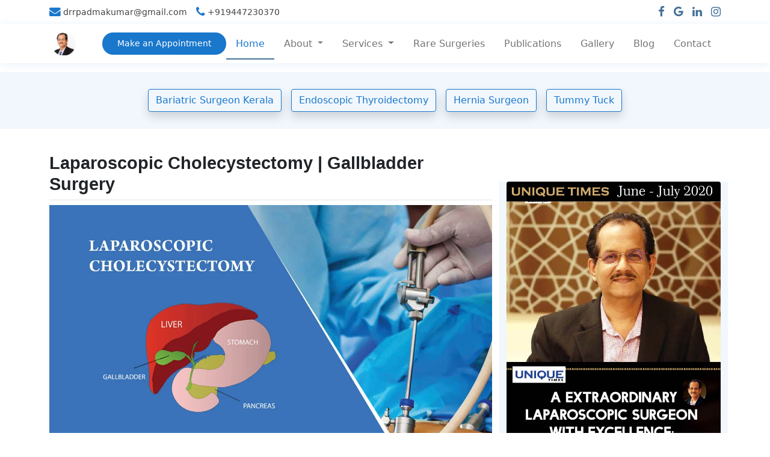

--- FILE ---
content_type: text/html
request_url: https://www.drrpadmakumar.com/blog/laparoscopic-cholecystectomy/
body_size: 15205
content:
<!doctype html>
<html lang="en-US" prefix="og: https://ogp.me/ns#">
<head>
<!-- Required meta tags -->
<meta charset="UTF-8">
<meta name="viewport" content="width=device-width, initial-scale=1">
<!-- Favicons -->
<link rel="icon" href="https://www.drrpadmakumar.com/blog/wp-content/themes/drrpadmakumar/images/ico/favicon.ico">
<link rel="apple-touch-icon"
href="https://www.drrpadmakumar.com/blog/wp-content/themes/drrpadmakumar/images/ico/apple-touch-icon.png">
<!-- Search Engine Optimization by Rank Math - https://rankmath.com/ -->
<title>Laparoscopic Cholecystectomy | Gallbladder Surgery Kochi</title>
<meta name="description" content="Laparoscopic Cholecystectomy is performed by Dr. R. Padmakumar at VPS Lakeshore Hospital. It is performed to remove the gallbladder from the body."/>
<meta name="robots" content="follow, index, max-snippet:-1, max-video-preview:-1, max-image-preview:large"/>
<link rel="canonical" href="https://www.drrpadmakumar.com/blog/laparoscopic-cholecystectomy/" />
<meta property="og:locale" content="en_US" />
<meta property="og:type" content="article" />
<meta property="og:title" content="Laparoscopic Cholecystectomy" />
<meta property="og:description" content="Laparoscopic Cholecystectomy is a procedure performed to remove the gallbladder from the body. The procedure is performed through small incisions" />
<meta property="og:url" content="https://www.drrpadmakumar.com/blog/laparoscopic-cholecystectomy/" />
<meta property="og:site_name" content="Dr. R. Padmakumar" />
<meta property="article:tag" content="Laparoscopic Surgery" />
<meta property="article:section" content="Services" />
<meta property="og:updated_time" content="2024-05-22T05:51:30+00:00" />
<meta property="og:image" content="https://www.drrpadmakumar.com/blog/wp-content/uploads/2019/03/lap-cholecystectomy-2.jpg" />
<meta property="og:image:secure_url" content="https://www.drrpadmakumar.com/blog/wp-content/uploads/2019/03/lap-cholecystectomy-2.jpg" />
<meta property="og:image:width" content="1200" />
<meta property="og:image:height" content="630" />
<meta property="og:image:alt" content="Lap Cholecystectomy" />
<meta property="og:image:type" content="image/jpeg" />
<meta property="article:published_time" content="2019-03-25T05:10:50+00:00" />
<meta property="article:modified_time" content="2024-05-22T05:51:30+00:00" />
<meta name="twitter:card" content="summary_large_image" />
<meta name="twitter:title" content="Laparoscopic Cholecystectomy" />
<meta name="twitter:description" content="Laparoscopic Cholecystectomy is a procedure performed to remove the gallbladder from the body. The procedure is performed through small incisions" />
<meta name="twitter:image" content="https://www.drrpadmakumar.com/blog/wp-content/uploads/2019/03/lap-cholecystectomy-twitter.jpg" />
<meta name="twitter:label1" content="Written by" />
<meta name="twitter:data1" content="titansclash" />
<meta name="twitter:label2" content="Time to read" />
<meta name="twitter:data2" content="3 minutes" />
<script type="application/ld+json" class="rank-math-schema">{"@context":"https://schema.org","@graph":[{"@type":"Organization","@id":"https://www.drrpadmakumar.com/blog/#organization","name":"Dr. R. Padmakumar"},{"@type":"WebSite","@id":"https://www.drrpadmakumar.com/blog/#website","url":"https://www.drrpadmakumar.com/blog","name":"Dr. R. Padmakumar","publisher":{"@id":"https://www.drrpadmakumar.com/blog/#organization"},"inLanguage":"en-US"},{"@type":"ImageObject","@id":"https://www.drrpadmakumar.com/blog/wp-content/uploads/2019/03/lap-cholecystectomy-2.jpg","url":"https://www.drrpadmakumar.com/blog/wp-content/uploads/2019/03/lap-cholecystectomy-2.jpg","width":"1200","height":"630","caption":"Lap Cholecystectomy","inLanguage":"en-US"},{"@type":"WebPage","@id":"https://www.drrpadmakumar.com/blog/laparoscopic-cholecystectomy/#webpage","url":"https://www.drrpadmakumar.com/blog/laparoscopic-cholecystectomy/","name":"Laparoscopic Cholecystectomy | Gallbladder Surgery Kochi","datePublished":"2019-03-25T05:10:50+00:00","dateModified":"2024-05-22T05:51:30+00:00","isPartOf":{"@id":"https://www.drrpadmakumar.com/blog/#website"},"primaryImageOfPage":{"@id":"https://www.drrpadmakumar.com/blog/wp-content/uploads/2019/03/lap-cholecystectomy-2.jpg"},"inLanguage":"en-US"},{"@type":"Person","@id":"https://www.drrpadmakumar.com/blog/laparoscopic-cholecystectomy/#author","name":"titansclash","image":{"@type":"ImageObject","@id":"https://secure.gravatar.com/avatar/17e4ab3d9f5f76cd682d0fb94afa3d42aedd7bae3aabe44fdd58e0ade76579f7?s=96&amp;d=mm&amp;r=g","url":"https://secure.gravatar.com/avatar/17e4ab3d9f5f76cd682d0fb94afa3d42aedd7bae3aabe44fdd58e0ade76579f7?s=96&amp;d=mm&amp;r=g","caption":"titansclash","inLanguage":"en-US"},"worksFor":{"@id":"https://www.drrpadmakumar.com/blog/#organization"}},{"@type":"BlogPosting","headline":"Laparoscopic Cholecystectomy | Gallbladder Surgery Kochi","keywords":"Laparoscopic Cholecystectomy","datePublished":"2019-03-25T05:10:50+00:00","dateModified":"2024-05-22T05:51:30+00:00","author":{"@id":"https://www.drrpadmakumar.com/blog/laparoscopic-cholecystectomy/#author","name":"titansclash"},"publisher":{"@id":"https://www.drrpadmakumar.com/blog/#organization"},"description":"Laparoscopic Cholecystectomy is performed by Dr. R. Padmakumar at VPS Lakeshore Hospital. It is performed to remove the gallbladder from the body.","name":"Laparoscopic Cholecystectomy | Gallbladder Surgery Kochi","@id":"https://www.drrpadmakumar.com/blog/laparoscopic-cholecystectomy/#richSnippet","isPartOf":{"@id":"https://www.drrpadmakumar.com/blog/laparoscopic-cholecystectomy/#webpage"},"image":{"@id":"https://www.drrpadmakumar.com/blog/wp-content/uploads/2019/03/lap-cholecystectomy-2.jpg"},"inLanguage":"en-US","mainEntityOfPage":{"@id":"https://www.drrpadmakumar.com/blog/laparoscopic-cholecystectomy/#webpage"}}]}</script>
<!-- /Rank Math WordPress SEO plugin -->
<link rel='dns-prefetch' href='//cdn.jsdelivr.net' />
<link rel='dns-prefetch' href='//stackpath.bootstrapcdn.com' />
<link rel="alternate" type="application/rss+xml" title="Dr. R. Padmakumar &raquo; Laparoscopic Cholecystectomy | Gallbladder Surgery Comments Feed" href="https://www.drrpadmakumar.com/blog/laparoscopic-cholecystectomy/feed/" />
<link rel="alternate" title="oEmbed (JSON)" type="application/json+oembed" href="https://www.drrpadmakumar.com/blog/wp-json/oembed/1.0/embed?url=https%3A%2F%2Fwww.drrpadmakumar.com%2Fblog%2Flaparoscopic-cholecystectomy%2F" />
<link rel="alternate" title="oEmbed (XML)" type="text/xml+oembed" href="https://www.drrpadmakumar.com/blog/wp-json/oembed/1.0/embed?url=https%3A%2F%2Fwww.drrpadmakumar.com%2Fblog%2Flaparoscopic-cholecystectomy%2F&#038;format=xml" />
<style>
.lazyload,
.lazyloading {
max-width: 100%;
}
</style>
<style id='wp-img-auto-sizes-contain-inline-css' type='text/css'>
img:is([sizes=auto i],[sizes^="auto," i]){contain-intrinsic-size:3000px 1500px}
/*# sourceURL=wp-img-auto-sizes-contain-inline-css */
</style>
<style id='wp-block-library-inline-css' type='text/css'>
:root{--wp-block-synced-color:#7a00df;--wp-block-synced-color--rgb:122,0,223;--wp-bound-block-color:var(--wp-block-synced-color);--wp-editor-canvas-background:#ddd;--wp-admin-theme-color:#007cba;--wp-admin-theme-color--rgb:0,124,186;--wp-admin-theme-color-darker-10:#006ba1;--wp-admin-theme-color-darker-10--rgb:0,107,160.5;--wp-admin-theme-color-darker-20:#005a87;--wp-admin-theme-color-darker-20--rgb:0,90,135;--wp-admin-border-width-focus:2px}@media (min-resolution:192dpi){:root{--wp-admin-border-width-focus:1.5px}}.wp-element-button{cursor:pointer}:root .has-very-light-gray-background-color{background-color:#eee}:root .has-very-dark-gray-background-color{background-color:#313131}:root .has-very-light-gray-color{color:#eee}:root .has-very-dark-gray-color{color:#313131}:root .has-vivid-green-cyan-to-vivid-cyan-blue-gradient-background{background:linear-gradient(135deg,#00d084,#0693e3)}:root .has-purple-crush-gradient-background{background:linear-gradient(135deg,#34e2e4,#4721fb 50%,#ab1dfe)}:root .has-hazy-dawn-gradient-background{background:linear-gradient(135deg,#faaca8,#dad0ec)}:root .has-subdued-olive-gradient-background{background:linear-gradient(135deg,#fafae1,#67a671)}:root .has-atomic-cream-gradient-background{background:linear-gradient(135deg,#fdd79a,#004a59)}:root .has-nightshade-gradient-background{background:linear-gradient(135deg,#330968,#31cdcf)}:root .has-midnight-gradient-background{background:linear-gradient(135deg,#020381,#2874fc)}:root{--wp--preset--font-size--normal:16px;--wp--preset--font-size--huge:42px}.has-regular-font-size{font-size:1em}.has-larger-font-size{font-size:2.625em}.has-normal-font-size{font-size:var(--wp--preset--font-size--normal)}.has-huge-font-size{font-size:var(--wp--preset--font-size--huge)}.has-text-align-center{text-align:center}.has-text-align-left{text-align:left}.has-text-align-right{text-align:right}.has-fit-text{white-space:nowrap!important}#end-resizable-editor-section{display:none}.aligncenter{clear:both}.items-justified-left{justify-content:flex-start}.items-justified-center{justify-content:center}.items-justified-right{justify-content:flex-end}.items-justified-space-between{justify-content:space-between}.screen-reader-text{border:0;clip-path:inset(50%);height:1px;margin:-1px;overflow:hidden;padding:0;position:absolute;width:1px;word-wrap:normal!important}.screen-reader-text:focus{background-color:#ddd;clip-path:none;color:#444;display:block;font-size:1em;height:auto;left:5px;line-height:normal;padding:15px 23px 14px;text-decoration:none;top:5px;width:auto;z-index:100000}html :where(.has-border-color){border-style:solid}html :where([style*=border-top-color]){border-top-style:solid}html :where([style*=border-right-color]){border-right-style:solid}html :where([style*=border-bottom-color]){border-bottom-style:solid}html :where([style*=border-left-color]){border-left-style:solid}html :where([style*=border-width]){border-style:solid}html :where([style*=border-top-width]){border-top-style:solid}html :where([style*=border-right-width]){border-right-style:solid}html :where([style*=border-bottom-width]){border-bottom-style:solid}html :where([style*=border-left-width]){border-left-style:solid}html :where(img[class*=wp-image-]){height:auto;max-width:100%}:where(figure){margin:0 0 1em}html :where(.is-position-sticky){--wp-admin--admin-bar--position-offset:var(--wp-admin--admin-bar--height,0px)}@media screen and (max-width:600px){html :where(.is-position-sticky){--wp-admin--admin-bar--position-offset:0px}}
/*# sourceURL=wp-block-library-inline-css */
</style><style id='wp-block-heading-inline-css' type='text/css'>
h1:where(.wp-block-heading).has-background,h2:where(.wp-block-heading).has-background,h3:where(.wp-block-heading).has-background,h4:where(.wp-block-heading).has-background,h5:where(.wp-block-heading).has-background,h6:where(.wp-block-heading).has-background{padding:1.25em 2.375em}h1.has-text-align-left[style*=writing-mode]:where([style*=vertical-lr]),h1.has-text-align-right[style*=writing-mode]:where([style*=vertical-rl]),h2.has-text-align-left[style*=writing-mode]:where([style*=vertical-lr]),h2.has-text-align-right[style*=writing-mode]:where([style*=vertical-rl]),h3.has-text-align-left[style*=writing-mode]:where([style*=vertical-lr]),h3.has-text-align-right[style*=writing-mode]:where([style*=vertical-rl]),h4.has-text-align-left[style*=writing-mode]:where([style*=vertical-lr]),h4.has-text-align-right[style*=writing-mode]:where([style*=vertical-rl]),h5.has-text-align-left[style*=writing-mode]:where([style*=vertical-lr]),h5.has-text-align-right[style*=writing-mode]:where([style*=vertical-rl]),h6.has-text-align-left[style*=writing-mode]:where([style*=vertical-lr]),h6.has-text-align-right[style*=writing-mode]:where([style*=vertical-rl]){rotate:180deg}
/*# sourceURL=https://www.drrpadmakumar.com/blog/wp-includes/blocks/heading/style.min.css */
</style>
<style id='wp-block-image-inline-css' type='text/css'>
.wp-block-image>a,.wp-block-image>figure>a{display:inline-block}.wp-block-image img{box-sizing:border-box;height:auto;max-width:100%;vertical-align:bottom}@media not (prefers-reduced-motion){.wp-block-image img.hide{visibility:hidden}.wp-block-image img.show{animation:show-content-image .4s}}.wp-block-image[style*=border-radius] img,.wp-block-image[style*=border-radius]>a{border-radius:inherit}.wp-block-image.has-custom-border img{box-sizing:border-box}.wp-block-image.aligncenter{text-align:center}.wp-block-image.alignfull>a,.wp-block-image.alignwide>a{width:100%}.wp-block-image.alignfull img,.wp-block-image.alignwide img{height:auto;width:100%}.wp-block-image .aligncenter,.wp-block-image .alignleft,.wp-block-image .alignright,.wp-block-image.aligncenter,.wp-block-image.alignleft,.wp-block-image.alignright{display:table}.wp-block-image .aligncenter>figcaption,.wp-block-image .alignleft>figcaption,.wp-block-image .alignright>figcaption,.wp-block-image.aligncenter>figcaption,.wp-block-image.alignleft>figcaption,.wp-block-image.alignright>figcaption{caption-side:bottom;display:table-caption}.wp-block-image .alignleft{float:left;margin:.5em 1em .5em 0}.wp-block-image .alignright{float:right;margin:.5em 0 .5em 1em}.wp-block-image .aligncenter{margin-left:auto;margin-right:auto}.wp-block-image :where(figcaption){margin-bottom:1em;margin-top:.5em}.wp-block-image.is-style-circle-mask img{border-radius:9999px}@supports ((-webkit-mask-image:none) or (mask-image:none)) or (-webkit-mask-image:none){.wp-block-image.is-style-circle-mask img{border-radius:0;-webkit-mask-image:url('data:image/svg+xml;utf8,<svg viewBox="0 0 100 100" xmlns="http://www.w3.org/2000/svg"><circle cx="50" cy="50" r="50"/></svg>');mask-image:url('data:image/svg+xml;utf8,<svg viewBox="0 0 100 100" xmlns="http://www.w3.org/2000/svg"><circle cx="50" cy="50" r="50"/></svg>');mask-mode:alpha;-webkit-mask-position:center;mask-position:center;-webkit-mask-repeat:no-repeat;mask-repeat:no-repeat;-webkit-mask-size:contain;mask-size:contain}}:root :where(.wp-block-image.is-style-rounded img,.wp-block-image .is-style-rounded img){border-radius:9999px}.wp-block-image figure{margin:0}.wp-lightbox-container{display:flex;flex-direction:column;position:relative}.wp-lightbox-container img{cursor:zoom-in}.wp-lightbox-container img:hover+button{opacity:1}.wp-lightbox-container button{align-items:center;backdrop-filter:blur(16px) saturate(180%);background-color:#5a5a5a40;border:none;border-radius:4px;cursor:zoom-in;display:flex;height:20px;justify-content:center;opacity:0;padding:0;position:absolute;right:16px;text-align:center;top:16px;width:20px;z-index:100}@media not (prefers-reduced-motion){.wp-lightbox-container button{transition:opacity .2s ease}}.wp-lightbox-container button:focus-visible{outline:3px auto #5a5a5a40;outline:3px auto -webkit-focus-ring-color;outline-offset:3px}.wp-lightbox-container button:hover{cursor:pointer;opacity:1}.wp-lightbox-container button:focus{opacity:1}.wp-lightbox-container button:focus,.wp-lightbox-container button:hover,.wp-lightbox-container button:not(:hover):not(:active):not(.has-background){background-color:#5a5a5a40;border:none}.wp-lightbox-overlay{box-sizing:border-box;cursor:zoom-out;height:100vh;left:0;overflow:hidden;position:fixed;top:0;visibility:hidden;width:100%;z-index:100000}.wp-lightbox-overlay .close-button{align-items:center;cursor:pointer;display:flex;justify-content:center;min-height:40px;min-width:40px;padding:0;position:absolute;right:calc(env(safe-area-inset-right) + 16px);top:calc(env(safe-area-inset-top) + 16px);z-index:5000000}.wp-lightbox-overlay .close-button:focus,.wp-lightbox-overlay .close-button:hover,.wp-lightbox-overlay .close-button:not(:hover):not(:active):not(.has-background){background:none;border:none}.wp-lightbox-overlay .lightbox-image-container{height:var(--wp--lightbox-container-height);left:50%;overflow:hidden;position:absolute;top:50%;transform:translate(-50%,-50%);transform-origin:top left;width:var(--wp--lightbox-container-width);z-index:9999999999}.wp-lightbox-overlay .wp-block-image{align-items:center;box-sizing:border-box;display:flex;height:100%;justify-content:center;margin:0;position:relative;transform-origin:0 0;width:100%;z-index:3000000}.wp-lightbox-overlay .wp-block-image img{height:var(--wp--lightbox-image-height);min-height:var(--wp--lightbox-image-height);min-width:var(--wp--lightbox-image-width);width:var(--wp--lightbox-image-width)}.wp-lightbox-overlay .wp-block-image figcaption{display:none}.wp-lightbox-overlay button{background:none;border:none}.wp-lightbox-overlay .scrim{background-color:#fff;height:100%;opacity:.9;position:absolute;width:100%;z-index:2000000}.wp-lightbox-overlay.active{visibility:visible}@media not (prefers-reduced-motion){.wp-lightbox-overlay.active{animation:turn-on-visibility .25s both}.wp-lightbox-overlay.active img{animation:turn-on-visibility .35s both}.wp-lightbox-overlay.show-closing-animation:not(.active){animation:turn-off-visibility .35s both}.wp-lightbox-overlay.show-closing-animation:not(.active) img{animation:turn-off-visibility .25s both}.wp-lightbox-overlay.zoom.active{animation:none;opacity:1;visibility:visible}.wp-lightbox-overlay.zoom.active .lightbox-image-container{animation:lightbox-zoom-in .4s}.wp-lightbox-overlay.zoom.active .lightbox-image-container img{animation:none}.wp-lightbox-overlay.zoom.active .scrim{animation:turn-on-visibility .4s forwards}.wp-lightbox-overlay.zoom.show-closing-animation:not(.active){animation:none}.wp-lightbox-overlay.zoom.show-closing-animation:not(.active) .lightbox-image-container{animation:lightbox-zoom-out .4s}.wp-lightbox-overlay.zoom.show-closing-animation:not(.active) .lightbox-image-container img{animation:none}.wp-lightbox-overlay.zoom.show-closing-animation:not(.active) .scrim{animation:turn-off-visibility .4s forwards}}@keyframes show-content-image{0%{visibility:hidden}99%{visibility:hidden}to{visibility:visible}}@keyframes turn-on-visibility{0%{opacity:0}to{opacity:1}}@keyframes turn-off-visibility{0%{opacity:1;visibility:visible}99%{opacity:0;visibility:visible}to{opacity:0;visibility:hidden}}@keyframes lightbox-zoom-in{0%{transform:translate(calc((-100vw + var(--wp--lightbox-scrollbar-width))/2 + var(--wp--lightbox-initial-left-position)),calc(-50vh + var(--wp--lightbox-initial-top-position))) scale(var(--wp--lightbox-scale))}to{transform:translate(-50%,-50%) scale(1)}}@keyframes lightbox-zoom-out{0%{transform:translate(-50%,-50%) scale(1);visibility:visible}99%{visibility:visible}to{transform:translate(calc((-100vw + var(--wp--lightbox-scrollbar-width))/2 + var(--wp--lightbox-initial-left-position)),calc(-50vh + var(--wp--lightbox-initial-top-position))) scale(var(--wp--lightbox-scale));visibility:hidden}}
/*# sourceURL=https://www.drrpadmakumar.com/blog/wp-includes/blocks/image/style.min.css */
</style>
<style id='wp-block-paragraph-inline-css' type='text/css'>
.is-small-text{font-size:.875em}.is-regular-text{font-size:1em}.is-large-text{font-size:2.25em}.is-larger-text{font-size:3em}.has-drop-cap:not(:focus):first-letter{float:left;font-size:8.4em;font-style:normal;font-weight:100;line-height:.68;margin:.05em .1em 0 0;text-transform:uppercase}body.rtl .has-drop-cap:not(:focus):first-letter{float:none;margin-left:.1em}p.has-drop-cap.has-background{overflow:hidden}:root :where(p.has-background){padding:1.25em 2.375em}:where(p.has-text-color:not(.has-link-color)) a{color:inherit}p.has-text-align-left[style*="writing-mode:vertical-lr"],p.has-text-align-right[style*="writing-mode:vertical-rl"]{rotate:180deg}
/*# sourceURL=https://www.drrpadmakumar.com/blog/wp-includes/blocks/paragraph/style.min.css */
</style>
<style id='global-styles-inline-css' type='text/css'>
:root{--wp--preset--aspect-ratio--square: 1;--wp--preset--aspect-ratio--4-3: 4/3;--wp--preset--aspect-ratio--3-4: 3/4;--wp--preset--aspect-ratio--3-2: 3/2;--wp--preset--aspect-ratio--2-3: 2/3;--wp--preset--aspect-ratio--16-9: 16/9;--wp--preset--aspect-ratio--9-16: 9/16;--wp--preset--color--black: #000000;--wp--preset--color--cyan-bluish-gray: #abb8c3;--wp--preset--color--white: #ffffff;--wp--preset--color--pale-pink: #f78da7;--wp--preset--color--vivid-red: #cf2e2e;--wp--preset--color--luminous-vivid-orange: #ff6900;--wp--preset--color--luminous-vivid-amber: #fcb900;--wp--preset--color--light-green-cyan: #7bdcb5;--wp--preset--color--vivid-green-cyan: #00d084;--wp--preset--color--pale-cyan-blue: #8ed1fc;--wp--preset--color--vivid-cyan-blue: #0693e3;--wp--preset--color--vivid-purple: #9b51e0;--wp--preset--gradient--vivid-cyan-blue-to-vivid-purple: linear-gradient(135deg,rgb(6,147,227) 0%,rgb(155,81,224) 100%);--wp--preset--gradient--light-green-cyan-to-vivid-green-cyan: linear-gradient(135deg,rgb(122,220,180) 0%,rgb(0,208,130) 100%);--wp--preset--gradient--luminous-vivid-amber-to-luminous-vivid-orange: linear-gradient(135deg,rgb(252,185,0) 0%,rgb(255,105,0) 100%);--wp--preset--gradient--luminous-vivid-orange-to-vivid-red: linear-gradient(135deg,rgb(255,105,0) 0%,rgb(207,46,46) 100%);--wp--preset--gradient--very-light-gray-to-cyan-bluish-gray: linear-gradient(135deg,rgb(238,238,238) 0%,rgb(169,184,195) 100%);--wp--preset--gradient--cool-to-warm-spectrum: linear-gradient(135deg,rgb(74,234,220) 0%,rgb(151,120,209) 20%,rgb(207,42,186) 40%,rgb(238,44,130) 60%,rgb(251,105,98) 80%,rgb(254,248,76) 100%);--wp--preset--gradient--blush-light-purple: linear-gradient(135deg,rgb(255,206,236) 0%,rgb(152,150,240) 100%);--wp--preset--gradient--blush-bordeaux: linear-gradient(135deg,rgb(254,205,165) 0%,rgb(254,45,45) 50%,rgb(107,0,62) 100%);--wp--preset--gradient--luminous-dusk: linear-gradient(135deg,rgb(255,203,112) 0%,rgb(199,81,192) 50%,rgb(65,88,208) 100%);--wp--preset--gradient--pale-ocean: linear-gradient(135deg,rgb(255,245,203) 0%,rgb(182,227,212) 50%,rgb(51,167,181) 100%);--wp--preset--gradient--electric-grass: linear-gradient(135deg,rgb(202,248,128) 0%,rgb(113,206,126) 100%);--wp--preset--gradient--midnight: linear-gradient(135deg,rgb(2,3,129) 0%,rgb(40,116,252) 100%);--wp--preset--font-size--small: 13px;--wp--preset--font-size--medium: 20px;--wp--preset--font-size--large: 36px;--wp--preset--font-size--x-large: 42px;--wp--preset--spacing--20: 0.44rem;--wp--preset--spacing--30: 0.67rem;--wp--preset--spacing--40: 1rem;--wp--preset--spacing--50: 1.5rem;--wp--preset--spacing--60: 2.25rem;--wp--preset--spacing--70: 3.38rem;--wp--preset--spacing--80: 5.06rem;--wp--preset--shadow--natural: 6px 6px 9px rgba(0, 0, 0, 0.2);--wp--preset--shadow--deep: 12px 12px 50px rgba(0, 0, 0, 0.4);--wp--preset--shadow--sharp: 6px 6px 0px rgba(0, 0, 0, 0.2);--wp--preset--shadow--outlined: 6px 6px 0px -3px rgb(255, 255, 255), 6px 6px rgb(0, 0, 0);--wp--preset--shadow--crisp: 6px 6px 0px rgb(0, 0, 0);}:where(.is-layout-flex){gap: 0.5em;}:where(.is-layout-grid){gap: 0.5em;}body .is-layout-flex{display: flex;}.is-layout-flex{flex-wrap: wrap;align-items: center;}.is-layout-flex > :is(*, div){margin: 0;}body .is-layout-grid{display: grid;}.is-layout-grid > :is(*, div){margin: 0;}:where(.wp-block-columns.is-layout-flex){gap: 2em;}:where(.wp-block-columns.is-layout-grid){gap: 2em;}:where(.wp-block-post-template.is-layout-flex){gap: 1.25em;}:where(.wp-block-post-template.is-layout-grid){gap: 1.25em;}.has-black-color{color: var(--wp--preset--color--black) !important;}.has-cyan-bluish-gray-color{color: var(--wp--preset--color--cyan-bluish-gray) !important;}.has-white-color{color: var(--wp--preset--color--white) !important;}.has-pale-pink-color{color: var(--wp--preset--color--pale-pink) !important;}.has-vivid-red-color{color: var(--wp--preset--color--vivid-red) !important;}.has-luminous-vivid-orange-color{color: var(--wp--preset--color--luminous-vivid-orange) !important;}.has-luminous-vivid-amber-color{color: var(--wp--preset--color--luminous-vivid-amber) !important;}.has-light-green-cyan-color{color: var(--wp--preset--color--light-green-cyan) !important;}.has-vivid-green-cyan-color{color: var(--wp--preset--color--vivid-green-cyan) !important;}.has-pale-cyan-blue-color{color: var(--wp--preset--color--pale-cyan-blue) !important;}.has-vivid-cyan-blue-color{color: var(--wp--preset--color--vivid-cyan-blue) !important;}.has-vivid-purple-color{color: var(--wp--preset--color--vivid-purple) !important;}.has-black-background-color{background-color: var(--wp--preset--color--black) !important;}.has-cyan-bluish-gray-background-color{background-color: var(--wp--preset--color--cyan-bluish-gray) !important;}.has-white-background-color{background-color: var(--wp--preset--color--white) !important;}.has-pale-pink-background-color{background-color: var(--wp--preset--color--pale-pink) !important;}.has-vivid-red-background-color{background-color: var(--wp--preset--color--vivid-red) !important;}.has-luminous-vivid-orange-background-color{background-color: var(--wp--preset--color--luminous-vivid-orange) !important;}.has-luminous-vivid-amber-background-color{background-color: var(--wp--preset--color--luminous-vivid-amber) !important;}.has-light-green-cyan-background-color{background-color: var(--wp--preset--color--light-green-cyan) !important;}.has-vivid-green-cyan-background-color{background-color: var(--wp--preset--color--vivid-green-cyan) !important;}.has-pale-cyan-blue-background-color{background-color: var(--wp--preset--color--pale-cyan-blue) !important;}.has-vivid-cyan-blue-background-color{background-color: var(--wp--preset--color--vivid-cyan-blue) !important;}.has-vivid-purple-background-color{background-color: var(--wp--preset--color--vivid-purple) !important;}.has-black-border-color{border-color: var(--wp--preset--color--black) !important;}.has-cyan-bluish-gray-border-color{border-color: var(--wp--preset--color--cyan-bluish-gray) !important;}.has-white-border-color{border-color: var(--wp--preset--color--white) !important;}.has-pale-pink-border-color{border-color: var(--wp--preset--color--pale-pink) !important;}.has-vivid-red-border-color{border-color: var(--wp--preset--color--vivid-red) !important;}.has-luminous-vivid-orange-border-color{border-color: var(--wp--preset--color--luminous-vivid-orange) !important;}.has-luminous-vivid-amber-border-color{border-color: var(--wp--preset--color--luminous-vivid-amber) !important;}.has-light-green-cyan-border-color{border-color: var(--wp--preset--color--light-green-cyan) !important;}.has-vivid-green-cyan-border-color{border-color: var(--wp--preset--color--vivid-green-cyan) !important;}.has-pale-cyan-blue-border-color{border-color: var(--wp--preset--color--pale-cyan-blue) !important;}.has-vivid-cyan-blue-border-color{border-color: var(--wp--preset--color--vivid-cyan-blue) !important;}.has-vivid-purple-border-color{border-color: var(--wp--preset--color--vivid-purple) !important;}.has-vivid-cyan-blue-to-vivid-purple-gradient-background{background: var(--wp--preset--gradient--vivid-cyan-blue-to-vivid-purple) !important;}.has-light-green-cyan-to-vivid-green-cyan-gradient-background{background: var(--wp--preset--gradient--light-green-cyan-to-vivid-green-cyan) !important;}.has-luminous-vivid-amber-to-luminous-vivid-orange-gradient-background{background: var(--wp--preset--gradient--luminous-vivid-amber-to-luminous-vivid-orange) !important;}.has-luminous-vivid-orange-to-vivid-red-gradient-background{background: var(--wp--preset--gradient--luminous-vivid-orange-to-vivid-red) !important;}.has-very-light-gray-to-cyan-bluish-gray-gradient-background{background: var(--wp--preset--gradient--very-light-gray-to-cyan-bluish-gray) !important;}.has-cool-to-warm-spectrum-gradient-background{background: var(--wp--preset--gradient--cool-to-warm-spectrum) !important;}.has-blush-light-purple-gradient-background{background: var(--wp--preset--gradient--blush-light-purple) !important;}.has-blush-bordeaux-gradient-background{background: var(--wp--preset--gradient--blush-bordeaux) !important;}.has-luminous-dusk-gradient-background{background: var(--wp--preset--gradient--luminous-dusk) !important;}.has-pale-ocean-gradient-background{background: var(--wp--preset--gradient--pale-ocean) !important;}.has-electric-grass-gradient-background{background: var(--wp--preset--gradient--electric-grass) !important;}.has-midnight-gradient-background{background: var(--wp--preset--gradient--midnight) !important;}.has-small-font-size{font-size: var(--wp--preset--font-size--small) !important;}.has-medium-font-size{font-size: var(--wp--preset--font-size--medium) !important;}.has-large-font-size{font-size: var(--wp--preset--font-size--large) !important;}.has-x-large-font-size{font-size: var(--wp--preset--font-size--x-large) !important;}
/*# sourceURL=global-styles-inline-css */
</style>
<style id='classic-theme-styles-inline-css' type='text/css'>
/*! This file is auto-generated */
.wp-block-button__link{color:#fff;background-color:#32373c;border-radius:9999px;box-shadow:none;text-decoration:none;padding:calc(.667em + 2px) calc(1.333em + 2px);font-size:1.125em}.wp-block-file__button{background:#32373c;color:#fff;text-decoration:none}
/*# sourceURL=/wp-includes/css/classic-themes.min.css */
</style>
<!-- <link rel='stylesheet' id='main-css' href='https://www.drrpadmakumar.com/blog/wp-content/themes/drrpadmakumar/style.css?ver=5.1.3' type='text/css' media='all' /> -->
<!-- <link rel='stylesheet' id='themestyles-css' href='https://www.drrpadmakumar.com/blog/wp-content/themes/drrpadmakumar/css/main.css?ver=b4e2f3867ace4f35908933f131219352' type='text/css' media='all' /> -->
<link rel="stylesheet" type="text/css" href="//www.drrpadmakumar.com/blog/wp-content/cache/wpfc-minified/qu5k4yln/4iksk.css" media="all"/>
<link rel='stylesheet' id='fontawesome-css' href='https://stackpath.bootstrapcdn.com/font-awesome/4.7.0/css/font-awesome.min.css?ver=b4e2f3867ace4f35908933f131219352' type='text/css' media='all' />
<!-- <link rel='stylesheet' id='tablepress-default-css' href='https://www.drrpadmakumar.com/blog/wp-content/plugins/tablepress/css/build/default.css?ver=3.2.6' type='text/css' media='all' /> -->
<link rel="stylesheet" type="text/css" href="//www.drrpadmakumar.com/blog/wp-content/cache/wpfc-minified/8wln9fbh/4iksk.css" media="all"/>
<script type="text/javascript" src="https://cdn.jsdelivr.net/npm/bootstrap@5.1.3/dist/js/bootstrap.bundle.min.js?ver=1" id="bootstrap-js"></script>
<link rel="https://api.w.org/" href="https://www.drrpadmakumar.com/blog/wp-json/" /><link rel="alternate" title="JSON" type="application/json" href="https://www.drrpadmakumar.com/blog/wp-json/wp/v2/posts/126" /><link rel="EditURI" type="application/rsd+xml" title="RSD" href="https://www.drrpadmakumar.com/blog/xmlrpc.php?rsd" />
<link rel='shortlink' href='https://www.drrpadmakumar.com/blog/?p=126' />
<script>
document.documentElement.className = document.documentElement.className.replace('no-js', 'js');
</script>
<style>
.no-js img.lazyload {
display: none;
}
figure.wp-block-image img.lazyloading {
min-width: 150px;
}
.lazyload,
.lazyloading {
--smush-placeholder-width: 100px;
--smush-placeholder-aspect-ratio: 1/1;
width: var(--smush-image-width, var(--smush-placeholder-width)) !important;
aspect-ratio: var(--smush-image-aspect-ratio, var(--smush-placeholder-aspect-ratio)) !important;
}
.lazyload, .lazyloading {
opacity: 0;
}
.lazyloaded {
opacity: 1;
transition: opacity 400ms;
transition-delay: 0ms;
}
</style>
</head>
<!--/head-->
<!-- Google tag (gtag.js) -->
<script async src="https://www.googletagmanager.com/gtag/js?id=G-C2V23CH073"></script>
<script>
window.dataLayer = window.dataLayer || [];
function gtag() {
dataLayer.push(arguments);
}
gtag('js', new Date());
gtag('config', 'G-C2V23CH073');
</script>
<body>
<div id="headbar" class="d-block d-md-none bg-primary text-white d-flex flex-row fixed-top">
<div class="container">
<div class="align-items-center d-flex justify-content-around p-2">
<div>
<img data-src="https://www.drrpadmakumar.com/blog/wp-content/themes/drrpadmakumar/images/obesity-surgeon.png"
class="img-fluid float-left lazyload" src="[data-uri]" style="--smush-placeholder-width: 62px; --smush-placeholder-aspect-ratio: 62/52;">
</div>
Dr. R. Padmakumar<br>Laparoscopic &amp; Obesity Surgeon
</div>
</div>
</div>
<!-- ======= Top Bar ======= -->
<div id="topbar" class="d-flex align-items-center fixed-top">
<div class="container d-flex justify-content-between">
<div class="contact-info d-flex align-items-center">
<i class="fa fa-envelope fa-lg d-none d-sm-block"></i> <a href="mailto:drrpadmakumar@gmail.com"
class="d-none d-sm-block">drrpadmakumar@gmail.com</a>
<i class="fa fa-phone fa-lg"></i> <a href="tel:+919447230370">+919447230370</a>
</div>
<div class="d-lg-flex social-links align-items-center">
<a href="https://www.facebook.com/doctorrpadmakumar" target="new"><i
class="fa fa-facebook fa-lg"></i></a>
<a href="https://g.page/r/Ce2jYqW9N_nREAE" target="new"><i class="fa fa-google fa-lg"></i></a>
<a href="https://www.linkedin.com/in/drrpadmakumar/" target="new"><i
class="fa fa-linkedin fa-lg"></i></a>
<a href="https://www.instagram.com/drrpadmakumar" target="new"><i
class="fa fa-instagram fa-lg"></i></a>
</div>
</div>
</div>
<nav id="header" class="navbar navbar-expand-lg navbar-light fixed-top">
<div class="container">
<a class="navbar-brand" href="#"><img
data-src="https://www.drrpadmakumar.com/blog/wp-content/themes/drrpadmakumar/images/obesity-surgeon.png"
class="img-fluid d-none d-sm-block lazyload" src="[data-uri]" style="--smush-placeholder-width: 62px; --smush-placeholder-aspect-ratio: 62/52;"></a>
<!-- <a class="navbar-brand d-block d-sm-none" href="#"><strong>Dr. R. Padmakumar</strong></a> -->
<a href="https://www.drrpadmakumar.com/contactus.php"
class="appointment-btn text-decoration-none "><span class="d-none d-sm-block">Make an
Appointment</span><span class="d-sm-none d-inline">Send Message</span></a>
<a href="https://api.whatsapp.com/send?phone=+919645222401"
class="whatsapp-btn text-decoration-none d-sm-none d-inline">Whatsapp</a>
<button class="navbar-toggler" type="button" data-bs-toggle="collapse"
data-bs-target="#navbarSupportedContent" aria-controls="navbarSupportedContent"
aria-expanded="false" aria-label="Toggle navigation">
<span class="navbar-toggler-icon"></span>
</button>
<div class="collapse navbar-collapse" id="navbarSupportedContent">
<ul class="navbar-nav ms-auto mb-2 mb-lg-0">
<li class="nav-item">
<a class="nav-link scrollto active" aria-current="page"
href="https://www.drrpadmakumar.com/">Home</a>
</li>
<li class="nav-item dropdown">
<a class="nav-link dropdown-toggle" href="#" id="navbarDropdown" role="button"
data-bs-toggle="dropdown" aria-expanded="false">
About
</a>
<ul class="dropdown-menu" aria-labelledby="navbarDropdown">
<li><a class="dropdown-item"
href="https://www.drrpadmakumar.com/blog/about-dr-r-padmakumar/">About
Dr. R.
Padmakumar</a></li>
<li><a class="dropdown-item"
href="https://www.drrpadmakumar.com/best-hernia-surgeon-in-india.php">Hernia
Surgeon</a></li>
<li><a class="dropdown-item" href="/blog/best-bariatric-surgeon-india/">Bariatric
Surgeon India</a></li>
<li><a class="dropdown-item" href="/blog/best-thyroid-surgeon-india/">Thyroid
Surgeon</a></li>
<li><a class="dropdown-item"
href="https://www.drrpadmakumar.com/best-laparoscopic-surgeon-kerala.php">Laparoscopic
Surgeon</a></li>
</ul>
</li>
<li class="nav-item dropdown">
<a class="nav-link dropdown-toggle" href="#" id="navbarDropdown" role="button"
data-bs-toggle="dropdown" aria-expanded="false">
Services
</a>
<ul class="dropdown-menu" aria-labelledby="navbarDropdown">
<li><a class="dropdown-item" href="/blog/laparoscopic-surgeries/">Laparoscopic
Surgeries</a></li>
<li><a class="dropdown-item" href="/blog/general-surgeries/">General Surgeries</a>
</li>
<li><a class="dropdown-item" href="/blog/cancer-surgery/">Cancer Surgeries</a>
</li>
<li><a class="dropdown-item" href="/blog/services/">All
Services</a></li>
</ul>
</li>
<li class="nav-item">
<a class="nav-link scrollto" href="/blog/tag/rare-surgeries/">Rare Surgeries</a>
</li>
<li class="nav-item">
<a class="nav-link" href="/blog/publications-by-dr-r-padmakumar/">Publications</a>
</li>
<li class="nav-item">
<a class="nav-link" href="/blog/instagram-posts/">Gallery</a>
</li>
<li class="nav-item">
<a class="nav-link" href="/blog/">Blog</a>
</li>
<li class="nav-item">
<a class="nav-link" href="https://www.drrpadmakumar.com/contactus.php">Contact</a>
</li>
</ul>
</div>
</div>
</nav>
<main id="main">
<!-- ======= Breadcrumbs Section ======= -->
<section class="breadcrumbs">
<div class="container">
<div class="d-flex justify-content-center align-items-center text-center">
<a href="/blog/bariatric-surgeon-kerala/" class="btn btn-outline-primary m-2 shadow">Bariatric
Surgeon Kerala</a>
<a href="/blog/endoscopic-thyroidectomy/" class="btn btn-outline-primary m-2 shadow">Endoscopic
Thyroidectomy</a>
<a href="https://www.drrpadmakumar.com/best-hernia-surgeon-in-india.php"
class="btn btn-outline-primary m-2 shadow">Hernia
Surgeon</a>
<a href="/blog/tummy-tuck-abdominoplasty-kochi/"
class="btn btn-outline-primary m-2 shadow">Tummy Tuck</a>
</div>
</div>
</section><!-- End Breadcrumbs Section -->
<section id="blog-single">
<div class="container">
<div class="row">
<div class="col-md-8 display-9">
<h1 class="single-page-main-heading pb-2 mb-2 border-bottom">Laparoscopic Cholecystectomy | Gallbladder Surgery</h1>
<img width="1200" height="630" src="https://www.drrpadmakumar.com/blog/wp-content/uploads/2019/03/lap-cholecystectomy-2.jpg" class="img-fluid wp-post-image" alt="Lap Cholecystectomy" decoding="async" fetchpriority="high" srcset="https://www.drrpadmakumar.com/blog/wp-content/uploads/2019/03/lap-cholecystectomy-2.jpg 1200w, https://www.drrpadmakumar.com/blog/wp-content/uploads/2019/03/lap-cholecystectomy-2-300x158.jpg 300w, https://www.drrpadmakumar.com/blog/wp-content/uploads/2019/03/lap-cholecystectomy-2-768x403.jpg 768w, https://www.drrpadmakumar.com/blog/wp-content/uploads/2019/03/lap-cholecystectomy-2-1024x538.jpg 1024w" sizes="(max-width: 1200px) 100vw, 1200px" />
<div class="text-justify mt-4">
<p>Laparoscopic Cholecystectomy or minimally invasive gallbladder removal is a procedure performed to remove the gallbladder from the body.  This is a keyhole surgery and therefore allows the surgeon to perform the surgery through small incisions in the abdomen.  Narrow instruments called a laparoscope, with a camera at the tip of the scope, is inserted through the incisions.  The doctor visualizes the internal structures through the scope on a video monitor and thus performs the surgery.</p>
<span id="more-126"></span>
<h2 class="wp-block-heading page-header">Gallbladder</h2>
<p>The gallbladder is a small pear shaped organ that aids in the digestion process. The organ stores a fluid made by the liver called bile.  Bile is a dark yellow fluid that helps digests fats in the gut.  Gallbladder lies just beneath the liver and transports bile to the small intestine through narrow channels known as bile ducts.</p>
<figure class="wp-block-image size-full"><img decoding="async" width="500" height="374" data-src="https://www.drrpadmakumar.com/blog/wp-content/uploads/2019/03/gallbladder.jpg" alt="Gallbladder is a small pear shaped organ that aids in the digestion process." class="wp-image-145 lazyload" data-srcset="https://www.drrpadmakumar.com/blog/wp-content/uploads/2019/03/gallbladder.jpg 500w, https://www.drrpadmakumar.com/blog/wp-content/uploads/2019/03/gallbladder-300x224.jpg 300w" data-sizes="(max-width: 500px) 100vw, 500px" src="[data-uri]" style="--smush-placeholder-width: 500px; --smush-placeholder-aspect-ratio: 500/374;" /><figcaption class="wp-element-caption">Gallbladder</figcaption></figure>
<p></p>
<h2 class="wp-block-heading page-header">Cholelithiasis / Gallbladder Stones</h2>
<p>Gallstones or gallbladder stones is the most common cause of gallbladder disease. Gallstones are crystals that form inside the gallbladder. The gallbladder stone crystals are formed when too much cholesterol or too much bilirubin gets accumulated in the organ or in the duct. As a result, it prevents the flow of digestive enzymes.</p>
<p>Cholelithiasis is the term used to describe the condition of having gallstones.  “Chole” means bile and “lithiasis” means forming of stones.</p>
<p>Gallstones that move out of the gallbladder can pass into the stomach.  But sometimes the stone can become lodged in the bile duct due to the size of the stone. Thus, gallbladder stones that have become lodged in the bile duct are bile duct stones.</p>
<p>Presence of gallstones in the bladder or duct results in swelling, pain, indigestion and vomiting as they block the flow of enzymes through bile duct to the small intestine. If gallbladder stones or bile stones are left untreated, it can cause severe medical condition and leads to jaundice. Therefore, it is important to treat Cholelithiasis.</p>
<h2 class="wp-block-heading page-header">Cholecystitis</h2>
<p>Cholecystitis is the term used to describe inflammation of the gallbladder.  In most cases, gallstones is the main cause for cholecystitis.  It is important to treat cholecystitis as it can lead to severe and life-threatening complications such as rupture of the gallbladder.  Cholecystectomy or gallbladder removal is performed in such cases.</p>
<h2 class="wp-block-heading page-header">Diagnosing Cholelithiasis / Gallstones</h2>
<p>Ultrasound scanning is used to diagnose gallstones.  Nuclear Medicine Scans are performed for complex cases. </p>
<figure class="wp-block-image size-large"><img decoding="async" width="1024" height="576" data-src="https://www.drrpadmakumar.com/blog/wp-content/uploads/2020/09/gallbladder-stones-1024x576.jpeg" alt="Gallbladder stones - Gallstones is the most common cause of gallbladder disease.  They are crystals that form inside the gallbladder." class="wp-image-1943 lazyload" data-srcset="https://www.drrpadmakumar.com/blog/wp-content/uploads/2020/09/gallbladder-stones-1024x576.jpeg 1024w, https://www.drrpadmakumar.com/blog/wp-content/uploads/2020/09/gallbladder-stones-300x169.jpeg 300w, https://www.drrpadmakumar.com/blog/wp-content/uploads/2020/09/gallbladder-stones-768x432.jpeg 768w, https://www.drrpadmakumar.com/blog/wp-content/uploads/2020/09/gallbladder-stones.jpeg 1032w" data-sizes="(max-width: 1024px) 100vw, 1024px" src="[data-uri]" style="--smush-placeholder-width: 1024px; --smush-placeholder-aspect-ratio: 1024/576;" /></figure>
<p>Picture showing Gallbladder stones</p>
<h2 class="wp-block-heading page-header">Treatment for gallbladder disorders</h2>
<p>Laparoscopic cholecystectomy is the most commonly used treatment method for removal of gallbladder along with gallstones.  <em><a href="https://www.drrpadmakumar.com/blog/laparoscopic-surgeries/">Laparoscopic Surgeries</a></em>&nbsp;are also known as Minimally Invasive&nbsp;Surgeries&nbsp;(MIS) as it uses keyhole incisions.  The surgeon initiates the procedure by administering general anesthesia and the patient is put to sleep. Once anesthesia is achieved, the surgeon makes an incision in the navel area of the abdomen. The surgeon inserts a cannula through which a laparoscope is inserted.</p>
<div class="wp-block-image">
<figure class="aligncenter"><img decoding="async" width="700" height="700" data-src="https://www.drrpadmakumar.com/blog/wp-content/uploads/2019/03/laparoscopic-cholecystectomy-port-placement.jpg" alt="Laparoscopic Cholecystectomy Port Placement - Laparoscopic Cholecystectomy is the most commonly used treatment method for removal of gallbladder along with gallstones." class="wp-image-148 lazyload" data-srcset="https://www.drrpadmakumar.com/blog/wp-content/uploads/2019/03/laparoscopic-cholecystectomy-port-placement.jpg 700w, https://www.drrpadmakumar.com/blog/wp-content/uploads/2019/03/laparoscopic-cholecystectomy-port-placement-150x150.jpg 150w, https://www.drrpadmakumar.com/blog/wp-content/uploads/2019/03/laparoscopic-cholecystectomy-port-placement-300x300.jpg 300w" data-sizes="(max-width: 700px) 100vw, 700px" src="[data-uri]" style="--smush-placeholder-width: 700px; --smush-placeholder-aspect-ratio: 700/700;" /><figcaption class="wp-element-caption">Laparoscopic Cholecystectomy &#8211; Port Placement</figcaption></figure>
</div>
<p>A laparoscope is an instrument that has a telescope attached to a video camera. This helps to capture enlarged images of the organs enabling the surgeon to view in detail the condition of the organ and the surrounding internal cavity. </p>
<p>After inspection of the organ, few more incisions are made to insert specially designed instruments and other surgical tools to remove the bladder.  During the operation cholangiogram may be performed to identify stones that could be lodged in the bile ducts.  If gallstones are detected in the ducts, they are also removed. </p>
<p>The incisions are then closed by surgical clips or stitches. The surgery generally last for one or two hours.</p>
<p>Most patients can leave the hospital on the same day itself. However, proper care should be taken with proper medications and self care. If any symptoms like fever, pain in the abdomen area, frequent vomiting, or pus discharge from the incisions are noticed, immediately consult the doctor. Patients can engage in day to day activities within a week. </p>
<h2 class="wp-block-heading page-header">Laparoscopic Cholecystectomy vs. Open Cholecystectomy</h2>
<p>Laparoscopic cholecystectomy is a minimal invasive procedure with faster recovery and less pain. As a result, most patients can be discharged same day itself. After laparoscopic cholecystectomy, patients experience lesser <a href="https://bjssjournals.onlinelibrary.wiley.com/doi/10.1002/bjs.11477" target="_blank" rel="noreferrer noopener">postoperative pain</a> when compared to open surgery and have a fast recovery. Therefore, laparoscopy is preferred to open surgery.</p>
<h2 class="page-header">About Dr. R. Padmakumar</h2>
<p class="mt-4 bg-light p-3 rounded shadow-sm lead">
Dr. R. Padmakumar is one of the <a
href="https://www.drrpadmakumar.com/best-hernia-surgeon-in-india.php">Best Hernia
Surgeon in India</a>. He has been changing lives through Keyhole Surgery. He has got more
than 30 years of
hands-on experience in laparoscopic Surgery in major hospitals across India and has completed
more than
7000 cases of <a href="/blog/laparoscopic-hernia-surgery/">Laparoscopic Hernia Surgeries</a>.
Dr. Padmakumar has
trained more than 300 surgeons from all over the world the art of laparoscopic surgery
especially Laparoscopic
Hernia
Surgery. Dr. Padmakumar is also hailed as one of the <a
href="/blog/best-bariatric-surgeon-india/"> Best Bariatric
Surgeon in India </a> &amp; UAE. He is renowned for new and improved treatment techniques
and the first in the
World
to perform
Scarless Bariatric Surgery with <a href="/blog/tummy-tuck-abdominoplasty-kochi/">Tummy Tuck</a>
/ Abdominoplasty. He
is also one of the very few <a
href="https://www.drrpadmakumar.com/blog/best-thyroid-surgeon-india/"> thyroid
surgeons in India</a> doing Endoscopic Thyroidectomy (scarless thyroid surgery).
</p>
<div class="row row-cols-1 row-cols-md-2 g-4">
<div class="col">
<div class="card h-100 shadow-sm cardhover">
<img data-src="https://www.drrpadmakumar.com/blog/wp-content/uploads/2022/08/banner-hernia.jpg"
class="card-img-top img-fluid lazyload" alt="Hernia Surgeon India" src="[data-uri]" style="--smush-placeholder-width: 600px; --smush-placeholder-aspect-ratio: 600/315;">
<div class="card-body">
<h5 class="card-title">Laparoscopic Hernia Surgeon</h5>
<a href="https://www.drrpadmakumar.com/best-hernia-surgeon-in-india.php"
class="btn btn-sm btn-primary">Read More</a>
</div>
</div>
</div>
<div class="col">
<div class="card h-100 shadow-sm cardhover">
<img data-src="https://www.drrpadmakumar.com/images/banners/drrpadmakumar-banner-1.jpg"
class="card-img-top img-fluid lazyload" alt="The Wizard Laparoscopic Surgeon" src="[data-uri]">
<div class="card-body">
<h5 class="card-title">The Wizard Laparoscopic Surgeon – Indian Express</h5>
<a href="https://www.drrpadmakumar.com/best-laparoscopic-surgeon-kerala.php"
class="btn btn-sm btn-primary">Read More</a>
</div>
</div>
</div>
</div>
</div>
<div class="bg-light py-4 mt-3">
<i class="fa fa-folder-open text-success" aria-hidden="true"></i> <a href="https://www.drrpadmakumar.com/blog/category/services/" rel="category tag">Services</a> | <i
class="fa fa-tags text-primary text-success" aria-hidden="true"></i> / <a href="https://www.drrpadmakumar.com/blog/tag/laparoscopic-surgery/" rel="tag">Laparoscopic Surgery</a>                </div>
</div>
<!--/.blog-item-->
<!--/.col-md-8-->
<div class="col-md-4 bg-lightblue mt-5">
<img data-src="https://www.drrpadmakumar.com/blog/wp-content/themes/drrpadmakumar/images/banners/dr-r-padmakumar.jpg"
alt="Dr. R. Padmakumar - Kochi" class="img-fluid d-block mx-auto rounded lazyload" src="[data-uri]" style="--smush-placeholder-width: 697px; --smush-placeholder-aspect-ratio: 697/944;">
<div class="d-grid mt-2">
<a href="/best-laparoscopic-surgeon-kerala.php" class="btn btn-sm btn-outline-secondary">READ MORE</a>
<!-- <button class="btn btn-primary" type="button">Button</button> -->
</div>
<img data-src="https://www.drrpadmakumar.com/blog/wp-content/uploads/2022/07/keyhole-clinic-kochi-1-1.jpg"
alt="Keyhole Clinic, Edappally, Kochi" class="img-fluid d-block mx-auto rounded mt-2 lazyload" src="[data-uri]" style="--smush-placeholder-width: 500px; --smush-placeholder-aspect-ratio: 500/382;">
<div class="d-grid mt-2">
<a href="/blog/keyhole-clinic-multispeciality-clinic-edappally-kochi/" class="btn btn-sm btn-info">READ MORE</a>
<!-- <button class="btn btn-primary" type="button">Button</button> -->
</div>
<div class="accordion mt-3 shadow" id="accordionExample">
<div class="accordion-item">
<h2 class="accordion-header" id="headingOne">
<button class="accordion-button" type="button" data-bs-toggle="collapse" data-bs-target="#collapseOne"
aria-expanded="true" aria-controls="collapseOne">
OBESITY &amp; BARIATRIC SURGERY
</button>
</h2>
<div id="collapseOne" class="accordion-collapse collapse show" aria-labelledby="headingOne"
data-bs-parent="#accordionExample">
<div class="accordion-body">
<ul class="list-group">
<a href="/blog/bariatric-surgery/">
<li
class="list-group-item d-flex justify-content-between align-items-start list-group-item-dark">
<div class="ms-2 me-auto">
<div class="fw-bold">Bariatric Surgery</div>
Weight Loss Surgery <i class="fa fa-angle-double-right text-info"
aria-hidden="true"></i>
</div>
<span class="badge bg-success rounded-pill"><i class="fa fa-check"
aria-hidden="true"></i></span>
</li>
</a>
<a href="/blog/type-2-diabetes-surgery/">
<li class="list-group-item d-flex justify-content-between align-items-start">
<div class="ms-2 me-auto">
<div class="fw-bold">Type 2 Diabetes Surgery</div>
Bariatric Surgery &amp; Diabetes Resolution <i
class="fa fa-angle-double-right text-info" aria-hidden="true"></i>
</div>
<span class="badge bg-success rounded-pill"><i class="fa fa-check"
aria-hidden="true"></i></span>
</li>
</a>
<a href="/blog/laparoscopic-sleeve-gastrectomy/">
<li class="list-group-item d-flex justify-content-between align-items-start">
<div class="ms-2 me-auto">
<div>Laparoscopic Sleeve Gastrectomy <i class="fa fa-angle-double-right text-info"
aria-hidden="true"></i></div>
</div>
<span class="badge bg-success rounded-pill"><i class="fa fa-check"
aria-hidden="true"></i></span>
</li>
</a>
<a href="/blog/laparoscopic-gastroplasty/">
<li class="list-group-item d-flex justify-content-between align-items-start">
<div class="ms-2 me-auto">
<div>Laparoscopic Gastroplasty <i class="fa fa-angle-double-right text-info"
aria-hidden="true"></i></div>
</div>
<span class="badge bg-success rounded-pill"><i class="fa fa-check"
aria-hidden="true"></i></span>
</li>
</a>
<a href="/blog/bypass-procedures-for-weight-loss/">
<li class="list-group-item d-flex justify-content-between align-items-start">
<div class="ms-2 me-auto">
<div>Roux en Y Gastric Bypass <i class="fa fa-angle-double-right text-info"
aria-hidden="true"></i></div>
</div>
<span class="badge bg-success rounded-pill"><i class="fa fa-check"
aria-hidden="true"></i></span>
</li>
</a>
<a href="/blog/intragastric-balloon-weight-loss/">
<li class="list-group-item d-flex justify-content-between align-items-start">
<div class="ms-2 me-auto">
<div>Intragastric Balloon Placement <i class="fa fa-angle-double-right text-info"
aria-hidden="true"></i></div>
</div>
<span class="badge bg-success rounded-pill"><i class="fa fa-check"
aria-hidden="true"></i></span>
</li>
</a>
<a href="/blog/tummy-tuck-abdominoplasty-kochi/">
<li class="list-group-item d-flex justify-content-between align-items-start">
<div class="ms-2 me-auto">
<div>Tummy Tuck / Abdominoplasty <i class="fa fa-angle-double-right text-info"
aria-hidden="true"></i></div>
</div>
<span class="badge bg-success rounded-pill"><i class="fa fa-check"
aria-hidden="true"></i></span>
</li>
</a>
</ul>
<ul class="list-group list-group-horizontal mt-2">
<a href="/blog/best-bariatric-surgeon-india/">
<li class="list-group-item list-group-item-primary">Bariatric Surgery in India </li>
</a>
</ul>
<ul class="list-group list-group-horizontal mt-2">
<a href="/body-mass-index.php">
<li class="list-group-item list-group-item-primary">Calculate BMI </li>
</a>
<a href="/blog/bariatric-surgery-image-gallery-1/">
<li class="list-group-item list-group-item-success">Pre &amp; Post Images </li>
</a>
</ul>
<ul class="list-group list-group-horizontal mt-2">
<a href="/blog/bariatric-surgery-video-reviews/">
<li class="list-group-item list-group-item-info">Video Testimonials </li>
</a>
<!-- <a href="/blog/testimonials-bariatric-surgery/">
<li class="list-group-item list-group-item-warning">Google Reviews </li>
</a> -->
</ul>
</div>
</div>
</div>
<div class="accordion-item">
<h2 class="accordion-header" id="headingTwo">
<button class="accordion-button" type="button" data-bs-toggle="collapse" data-bs-target="#collapseTwo"
aria-expanded="false" aria-controls="collapseTwo">
THYROID DISORDERS &amp; TREATMENT
</button>
</h2>
<div id="collapseTwo" class="accordion-collapse collapse" aria-labelledby="headingTwo"
data-bs-parent="#accordionExample">
<div class="accordion-body">
<ul class="list-group">
<a href="/blog/endoscopic-thyroidectomy/">
<li class="list-group-item d-flex justify-content-between align-items-start">
<div class="ms-2 me-auto">
<div class="fw-bold">Endoscopic Thyroidectomy</div>
Scarless Thyroid Surgery <i class="fa fa-angle-double-right text-info"
aria-hidden="true"></i>
</div>
<span class="badge bg-success rounded-pill"><i class="fa fa-check"
aria-hidden="true"></i></span>
</li>
</a>
<a href="/blog/best-thyroid-surgeon-india/">
<li class="list-group-item d-flex justify-content-between align-items-start">
<div class="ms-2 me-auto">
<div class="fw-bold">About Thyroid Surgeon</div>
Dr. R. Padmakumar <i class="fa fa-angle-double-right text-info" aria-hidden="true"></i>
</div>
<span class="badge bg-success rounded-pill"><i class="fa fa-check"
aria-hidden="true"></i></span>
</li>
</a>
<a href="/blog/endoscopic-thyroidectomy-videos/">
<li class="list-group-item d-flex justify-content-between align-items-start">
<div class="ms-2 me-auto">
Video Reviews <i class="fa fa-angle-double-right text-info" aria-hidden="true"></i>
</div>
<span class="badge bg-success rounded-pill"><i class="fa fa-check"
aria-hidden="true"></i></span>
</li>
</a>
<!-- <a href="/blog/testimonials-endoscopic-thyroidectomy/">
<li class="list-group-item d-flex justify-content-between align-items-start">
<div class="ms-2 me-auto">
Google Reviews <i class="fa fa-angle-double-right text-info" aria-hidden="true"></i>
</div>
<span class="badge bg-success rounded-pill"><i class="fa fa-check"
aria-hidden="true"></i></span>
</li>
</a> -->
</ul>
</div>
</div>
</div>
<div class="accordion-item">
<h2 class="accordion-header" id="headingThree">
<button class="accordion-button" type="button" data-bs-toggle="collapse" data-bs-target="#collapseThree"
aria-expanded="false" aria-controls="collapseThree">
HERNIA TREATMENT
</button>
</h2>
<div id="collapseThree" class="accordion-collapse collapse" aria-labelledby="headingThree"
data-bs-parent="#accordionExample">
<div class="accordion-body">
<ul class="list-group">
<a href="https://www.drrpadmakumar.com/best-hernia-surgeon-in-india.php">
<li class="list-group-item d-flex justify-content-between align-items-start">
<div class="ms-2 me-auto">
<div class="fw-bold">About Hernia Surgeon</div>
Dr. R. Padmakumar <i class="fa fa-angle-double-right text-info" aria-hidden="true"></i>
</div>
<span class="badge bg-success rounded-pill"><i class="fa fa-check"
aria-hidden="true"></i></span>
</li>
</a>
<a href="/blog/hernia-surgery/">
<li class="list-group-item d-flex justify-content-between align-items-start">
<div class="ms-2 me-auto">
Laparoscopic Hernia Surgery <i class="fa fa-angle-double-right text-info"
aria-hidden="true"></i>
</div>
<span class="badge bg-success rounded-pill"><i class="fa fa-check"
aria-hidden="true"></i></span>
</li>
</a>
<!-- <a href="/blog/testimonials-laparoscopic-hernia-surgery/">
<li class="list-group-item d-flex justify-content-between align-items-start">
<div class="ms-2 me-auto">
Google Reviews <i class="fa fa-angle-double-right text-info" aria-hidden="true"></i>
</div>
<span class="badge bg-success rounded-pill"><i class="fa fa-check"
aria-hidden="true"></i></span>
</li>
</a> -->
</ul>
<ul class="list-group list-group-horizontal mt-2">
<a href="/blog/inguinal-hernia/">
<li class="list-group-item list-group-item-primary">Inguinal Hernia </li>
</a>
<a href="/blog/hiatal-hernia/">
<li class="list-group-item list-group-item-success">Hiatal Hernia </li>
</a>
</ul>
<ul class="list-group list-group-horizontal mt-2">
<a href="/blog/ventral-hernia/">
<li class="list-group-item list-group-item-info">Ventral Hernia </li>
</a>
<a href="/blog/obturator-hernia/">
<li class="list-group-item list-group-item-warning">Obturator Hernia </li>
</a>
</ul>
<ul class="list-group list-group-horizontal mt-2">
<a href="/blog/femoral-hernia/">
<li class="list-group-item list-group-item-primary">Femoral Hernia </li>
</a>
</ul>
</div>
</div>
</div>
<div class="accordion-item">
<h2 class="accordion-header" id="headingFour">
<button class="accordion-button" type="button" data-bs-toggle="collapse" data-bs-target="#collapseFour"
aria-expanded="false" aria-controls="collapseFour">
CANCER SURGERY
</button>
</h2>
<div id="collapseFour" class="accordion-collapse collapse" aria-labelledby="headingFour"
data-bs-parent="#accordionExample">
<div class="accordion-body">
<ul class="list-group">
<a href="/blog/cancer-surgery/">
<li class="list-group-item d-flex justify-content-between align-items-start">
<div class="ms-2 me-auto">
Different Cancer Surgeries <i class="fa fa-angle-double-right text-info"
aria-hidden="true"></i>
</div>
<span class="badge bg-success rounded-pill"><i class="fa fa-check"
aria-hidden="true"></i></span>
</li>
</a>
<a href="/blog/mastectomy/">
<li class="list-group-item d-flex justify-content-between align-items-start">
<div class="ms-2 me-auto">
Mastectomy <i class="fa fa-angle-double-right text-info" aria-hidden="true"></i>
</div>
<span class="badge bg-success rounded-pill"><i class="fa fa-check"
aria-hidden="true"></i></span>
</li>
</a>
</ul>
</div>
</div>
</div>
<div class="accordion-item">
<h2 class="accordion-header" id="headingFive">
<button class="accordion-button" type="button" data-bs-toggle="collapse" data-bs-target="#collapseFive"
aria-expanded="false" aria-controls="collapseFive">
LAPAROSCOPIC GI SURGERIES
</button>
</h2>
<div id="collapseFive" class="accordion-collapse collapse" aria-labelledby="headingFive"
data-bs-parent="#accordionExample">
<div class="accordion-body">
<ul class="list-group">
<a href="/blog/laparoscopic-appendectomy/">
<li class="list-group-item d-flex justify-content-between align-items-start">
<div class="ms-2 me-auto">
Appendicitis <i class="fa fa-angle-double-right text-info" aria-hidden="true"></i>
</div>
<span class="badge bg-success rounded-pill"><i class="fa fa-check"
aria-hidden="true"></i></span>
</li>
</a>
<a href="/blog/laparoscopic-cholecystectomy/">
<li class="list-group-item d-flex justify-content-between align-items-start">
<div class="ms-2 me-auto">
Cholecystectomy / Gallbladder Surgery <i class="fa fa-angle-double-right text-info"
aria-hidden="true"></i>
</div>
<span class="badge bg-success rounded-pill"><i class="fa fa-check"
aria-hidden="true"></i></span>
</li>
</a>
<a href="/blog/laparoscopic-splenectomy/">
<li class="list-group-item d-flex justify-content-between align-items-start">
<div class="ms-2 me-auto">
Splenectomy <i class="fa fa-angle-double-right text-info" aria-hidden="true"></i>
</div>
<span class="badge bg-success rounded-pill"><i class="fa fa-check"
aria-hidden="true"></i></span>
</li>
</a>
<a href="/blog/laparoscopic-gastrojejunostomy/">
<li class="list-group-item d-flex justify-content-between align-items-start">
<div class="ms-2 me-auto">
Gastrojejunostomy <i class="fa fa-angle-double-right text-info" aria-hidden="true"></i>
</div>
<span class="badge bg-success rounded-pill"><i class="fa fa-check"
aria-hidden="true"></i></span>
</li>
</a>
<a href="/blog/colostomy/">
<li class="list-group-item d-flex justify-content-between align-items-start">
<div class="ms-2 me-auto">
Colostomy <i class="fa fa-angle-double-right text-info" aria-hidden="true"></i>
</div>
<span class="badge bg-success rounded-pill"><i class="fa fa-check"
aria-hidden="true"></i></span>
</li>
</a>
</ul>
</div>
</div>
</div>
<div class="accordion-item">
<h2 class="accordion-header" id="headingSix">
<button class="accordion-button" type="button" data-bs-toggle="collapse" data-bs-target="#collapseSix"
aria-expanded="false" aria-controls="collapseSix">
GENERAL SURGERY
</button>
</h2>
<div id="collapseSix" class="accordion-collapse collapse" aria-labelledby="headingSix"
data-bs-parent="#accordionExample">
<div class="accordion-body">
<ul class="list-group">
<a href="/blog/anal-fissure-treatment-kochi/">
<li class="list-group-item d-flex justify-content-between align-items-start">
<div class="ms-2 me-auto">
Anal Fissure Treatment <i class="fa fa-angle-double-right text-info"
aria-hidden="true"></i>
</div>
<span class="badge bg-success rounded-pill"><i class="fa fa-check"
aria-hidden="true"></i></span>
</li>
</a>
<a href="/blog/gynecomastia/">
<li class="list-group-item d-flex justify-content-between align-items-start">
<div class="ms-2 me-auto">
Gynaecomastia Treatment <i class="fa fa-angle-double-right text-info"
aria-hidden="true"></i>
</div>
<span class="badge bg-success rounded-pill"><i class="fa fa-check"
aria-hidden="true"></i></span>
</li>
</a>
<br>
<ul>
<li>
Piles / Hemorrhoids Treatment
</li>
<li>
Varicose Veins Treatment
</li>
<li>
Laser Treatment for Varicose Veins
</li>
<li>
Diabetic Foot Treatment
</li>
</ul>
</ul>
</div>
</div>
</div>
</div>
<img data-src="https://www.drrpadmakumar.com/blog/wp-content/themes/drrpadmakumar/images/banners/dr-r-padmakumar-kochi.jpg"
alt="Dr. R. Padmakumar - Kochi" class="img-fluid d-block mx-auto rounded lazyload" src="[data-uri]" style="--smush-placeholder-width: 697px; --smush-placeholder-aspect-ratio: 697/944;">            </div>
</div>
</div>
</section>
</main>
<section id="related">
<div class="container bg-lightblue pt-3 pb-4">
<div class="row">
<div class="col-12">
<h3 class="pb-2 border-bottom">Related Topics</h3>
</div>
</div>
<div class="row row-cols-1 row-cols-md-3 g-3">
<div class="col">
<div class="card shadow cardhover">
<div class="card-body">
<h5 class="card-title">Ventral Hernia</h5>
<img width="100" height="100" data-src="https://www.drrpadmakumar.com/blog/wp-content/uploads/2019/10/ventral-hernia-repair-100x100.jpg" class="img-square float-start me-2 mt-2 wp-post-image lazyload" alt="Laparoscopic Ventral Hernia Repair in Kochi - Laparoscopic Ventral Hernia Repair requires much smaller incisions than open surgery, Lowers chance of infection, Less postoperative pain, Reduced hospital stay, Minimal scars, Faster recovery time" decoding="async" data-srcset="https://www.drrpadmakumar.com/blog/wp-content/uploads/2019/10/ventral-hernia-repair-100x100.jpg 100w, https://www.drrpadmakumar.com/blog/wp-content/uploads/2019/10/ventral-hernia-repair-150x150.jpg 150w" data-sizes="(max-width: 100px) 100vw, 100px" src="[data-uri]" style="--smush-placeholder-width: 100px; --smush-placeholder-aspect-ratio: 100/100;" />                        <p class="card-text">What is Ventral Hernia A Ventral Hernia or abdominal wall hernia is an abnormal protrusion of the contents of the abdominal cavity or of preperitoneal fat through a defect or weakness in the abdominal wall &nbsp;The abdominal wall is the... <a href="https://www.drrpadmakumar.com/blog/ventral-hernia/"></a></p>
<a href="https://www.drrpadmakumar.com/blog/ventral-hernia/" class="btn btn-sm btn-outline-primary">Read More</a>
</div>
</div>
</div>
<div class="col">
<div class="card shadow cardhover">
<div class="card-body">
<h5 class="card-title">Obturator Hernia</h5>
<p class="card-text">A hernia is caused when the abdominal contents protrude through a weak spot in the abdominal wall An obturator hernia is a very rare type of hernia that occurs through an opening in the pelvis&nbsp; An obturator hernia is caused when the intestine... <a href="https://www.drrpadmakumar.com/blog/obturator-hernia/"></a></p>
<a href="https://www.drrpadmakumar.com/blog/obturator-hernia/" class="btn btn-sm btn-outline-primary">Read More</a>
</div>
</div>
</div>
<div class="col">
<div class="card shadow cardhover">
<div class="card-body">
<h5 class="card-title">Laparoscopic Splenectomy</h5>
<p class="card-text">Laparoscopic Splenectomy procedure is the removal of spleen that has been ruptured or enlarged by any abdominal injury Laparoscopic splenectomy is a widely used minimally invasive treatment technique to remove damaged spleen from the body Spleen is... <a href="https://www.drrpadmakumar.com/blog/laparoscopic-splenectomy/"></a></p>
<a href="https://www.drrpadmakumar.com/blog/laparoscopic-splenectomy/" class="btn btn-sm btn-outline-primary">Read More</a>
</div>
</div>
</div>
<div class="col">
<div class="card shadow cardhover">
<div class="card-body">
<h5 class="card-title">Gastrojejunostomy</h5>
<p class="card-text">Gastrojejunostomy is a surgical procedure performed when the individual is suffering from stomach cancer causing obstruction in the passage of food into the gut The surgery is performed between the stomach and the proximal loop of the jejunum to drain... <a href="https://www.drrpadmakumar.com/blog/laparoscopic-gastrojejunostomy/"></a></p>
<a href="https://www.drrpadmakumar.com/blog/laparoscopic-gastrojejunostomy/" class="btn btn-sm btn-outline-primary">Read More</a>
</div>
</div>
</div>
<div class="col">
<div class="card shadow cardhover">
<div class="card-body">
<h5 class="card-title">Laparoscopic Appendectomy</h5>
<img width="100" height="100" data-src="https://www.drrpadmakumar.com/blog/wp-content/uploads/2019/10/laparoscopic-appendectomy-100x100.jpg" class="img-square float-start me-2 mt-2 wp-post-image lazyload" alt="Laparoscopic Appendectomy is the laparoscopic removal of the appendix. Removing Appendix laparoscopically ensures faster recovery, minimal pain, less hospital stay, and faster return to work." decoding="async" data-srcset="https://www.drrpadmakumar.com/blog/wp-content/uploads/2019/10/laparoscopic-appendectomy-100x100.jpg 100w, https://www.drrpadmakumar.com/blog/wp-content/uploads/2019/10/laparoscopic-appendectomy-150x150.jpg 150w" data-sizes="(max-width: 100px) 100vw, 100px" src="[data-uri]" style="--smush-placeholder-width: 100px; --smush-placeholder-aspect-ratio: 100/100;" />                        <p class="card-text">What is Laparoscopic Appendectomy Surgery Appendectomy is a surgical procedure performed to remove an inflamed appendix &nbsp;The procedure is performed laparoscpically, which is a minimal invasive surgical procedure through few small incisions made... <a href="https://www.drrpadmakumar.com/blog/laparoscopic-appendectomy/"></a></p>
<a href="https://www.drrpadmakumar.com/blog/laparoscopic-appendectomy/" class="btn btn-sm btn-outline-primary">Read More</a>
</div>
</div>
</div>
</div>
</div>
</section>
<section id="bottom" class="bg-lightblue shadow mt-5">
<div class="container">
<div class="row">
<div class="col-md-6">
<h4 class="h5 pb-2 border-bottom mb-2">Publications</h4>
<ul class="list-unstyled text-justify">
<li><i class="fa fa-hand-o-right text-info" aria-hidden="true"></i>&nbsp;&nbsp;<a
href="/blog/vitamin-d-deficiency-surgeon-perspective/">Vitamin D deficiency – Surgeon’s
Perspective: Dr R Padmakumar et al.</a></li>
<li class="mt-2"><i class="fa fa-hand-o-right text-info" aria-hidden="true"></i>&nbsp;&nbsp;<a
href="/blog/laparoscopic-hernia-repair-learn-at-ease/">Laparoscopic Hernia Repair - How to
Learn at Ease</a></li>
<li class="mt-2"><i class="fa fa-hand-o-right text-info" aria-hidden="true"></i>&nbsp;&nbsp;<a
href="/blog/successful-bowel-surgery-in-patient-with-hemoglobin-2-g-dl-without-blood-transfusion/">Successful
bowel surgery in patient with hemoglobin 2 g/dL without blood transfusion</a></li>
<li class="mt-2"><i class="fa fa-hand-o-right text-info" aria-hidden="true"></i>&nbsp;&nbsp;<a
href="/blog/pk-band-in-laparoscopic-hernia-repair/">“PK Band” in Laparoscopic Hernia Repair
</a></li>
<li class="mt-2"><i class="fa fa-hand-o-right text-info" aria-hidden="true"></i>&nbsp;&nbsp;<a
href="/blog/endoscopic-ectopic-thyroidectomy/">Endoscopic Ectopic Thyroidectomy </a></li>
<li class="mt-2"><i class="fa fa-hand-o-right text-info" aria-hidden="true"></i>&nbsp;&nbsp;<a
href="/blog/polycythemia-vera/">Management of
polycythemia vera by endoscopic parathyroidectomy </a></li>
<li class="mt-2"><i class="fa fa-hand-o-right text-info" aria-hidden="true"></i>&nbsp;&nbsp;<a
href="/blog/total-endoscopic-excision-of-branchial-cyst-in-a-child-aged-3-years/">Total
endoscopic excision of branchial cyst in a child aged 3 years </a></li>
<li class="mt-2"><i class="fa fa-hand-o-right text-info" aria-hidden="true"></i>&nbsp;&nbsp;<a
href="/blog/handbook-on-bariatric-procedures/">Handbook
on Bariatric Procedures </a></li>
</ul>
</div>
<div class="col-md-6">
<ul class="list-unstyled">
<li class="mt-2"><i class="fa fa-hand-o-right text-info" aria-hidden="true"></i>&nbsp;&nbsp;<a
href="#">A retrospective analysis of 200 axillary route thyroidectomy cases </a></li>
<li class="mt-2"><i class="fa fa-hand-o-right text-info" aria-hidden="true"></i>&nbsp;&nbsp;<a
href="#">Efficacy of Laparoscopic Sleeve Gastrectomy on type 2 diabetes with BMI less than
35: a retrospective study </a></li>
<li class="mt-2"><i class="fa fa-hand-o-right text-info" aria-hidden="true"></i>&nbsp;&nbsp;<a
href="#">Sleeve Gastrectomy with concommitant Abdominoplasty: A Novel procedure </a></li>
<li class="mt-2"><i class="fa fa-hand-o-right text-info" aria-hidden="true"></i>&nbsp;&nbsp;<a
href="/blog/hyperhidrosis-lumbar-sympathectomy/">Hyperhidrosis – Laparoscopic Lumbar
Sympathectomy – a case report </a></li>
<li class="mt-2"><i class="fa fa-hand-o-right text-info" aria-hidden="true"></i>&nbsp;&nbsp;<a
href="/blog/laparoscopy-set-to-replace-traditional-treatment/">Laparoscopy set to replace
Traditional Treatment – Laparoscopy vs Open </a></li>
<li class="mt-2"><i class="fa fa-hand-o-right text-info" aria-hidden="true"></i>&nbsp;&nbsp;<a
href="#">Effectiveness of Minimally Invasive Hybrid Surgery for Ileal Interposition (MIHSII)
for the Resolution of Type 2 Diabetes. </a></li>
<li class="mt-2"><i class="fa fa-hand-o-right text-info" aria-hidden="true"></i>&nbsp;&nbsp;<a
href="#">Efficacy of laparoscopic sleeve gastrectomy on type 2 diabetes with BMI less than
35: a retrospective study. </a></li>
</ul>
</div>
</div>
<div class="row">
<div class="col-12 bg-primary p-2">
<h2 class="text-center text-white">Contact Details</h2>
</div>
</div>
<div class="row">
<div class="col-sm-6">
<div class="p-2">
<p><span style="font-weight:bold;">Dr. R. Padmakumar</span><br />
MBBS, DNB, MNAMS, DipALS, FAIS, FIMSA, FCLS, FRCS (GL) <br />
Senior Consultant Laparoscopic and Metabolic Surgeon & <br />
Director - <a href="http://www.verwandeln.com/" target="_new" rel="nofollow">Verwandeln
Institute (Transforming Lives) </a><br />
CMD - <a href="https://www.keyholeclinic.in/" target="new" rel="nofollow">Keyhole Clinic</a>,
Metro
Pillar no. 448, Edappally, Kochi, Kerala, India<br />
HOD - VPS Lakeshore Hospital, Maradu, Kochi, Kerala, India <br />
(Specialist in Laparoscopy, Hernia, Cancer, Obesity Surgery or Bariatric Surgery, Diabetes
Surgery, Endoscopic Thyroid Surgery,
Thoracoscopy, Intragastric Balloon) <br />
<p>Website <a href="http://www.drrpadmakumar.com">Dr. R. Padmakumar</a> - www.drrpadmakumar.com</p>
<br />
<span style="font-weight:bold;">Mobile:</span> +919447230370, +919846320370<br />
<span style="font-weight:bold;">Email:</span> drrpadmakumar@gmail.com
</p>
<p style="font-style:italic;">
Past Chairman, Association of Surgeons of India - Kerala Chapter, 2019 - 2020 <br>
National President - Indian Hernia Society (2016)<br>
GC Member, <a href="http://asiindia.org/" target="_new">Association of Surgeons of India (2013 -
2018)</a><br />
Vice President- <a href="http://www.selsi.in/Default.aspx" target="new">Society of Endoscopic
and Laparoscopic Surgeons of India</a><br />
Jt. Secretary - <a href="http://iaes.org.in/" target="_new">Indian Association of Endocrine
Surgeons</a> (2016)<br />
Founder Member, Obesity and Metabolic Surgery Society Of India<br />
Founder Member, <a href="http://www.amasi.org/" target="_new">Association of Minimal Access
Surgeons of India</a><br />
International Faculty of <a href="http://www.iasgo.org/" target="_new">IASGO</a> on Hernia and
Diabetic Surgery<br />
International Faculty of IFSO on Diabetic Surgery<br>
Associate Editor : Diabetes and Obesity International Journal
</p>
</div>
</div>
<!--/.col-md-3-->
<div class="col-sm-6">
<div class="row">
<div class="col-12 bg-white">
<div class="p-1">
<img data-src="https://www.drrpadmakumar.com/blog/wp-content/uploads/2022/08/keyhole-clinic-kochi-2.jpg"
alt="Keyhole Clinic - Center for Obesity and Laparoscopy"
class="img-fluid d-block mx-auto lazyload" src="[data-uri]" style="--smush-placeholder-width: 850px; --smush-placeholder-aspect-ratio: 850/550;">
</div>
</div>
<div class="col-sm-6 bg-white">
<div class="p-2">
<img data-src="https://www.drrpadmakumar.com/blog/wp-content/uploads/2022/08/keyhole-clinic-logo.png"
alt="Keyhole Clinic - Center for Obesity and Laparoscopy"
class="img-fluid d-block mx-auto lazyload" src="[data-uri]" style="--smush-placeholder-width: 300px; --smush-placeholder-aspect-ratio: 300/105;">
</div>
</div>
<div class="col-sm-6 bg-white">
<div class="bg-primary text-white p-1 text-center">
<p>Metro Pillar No. 448, Edappally, Kochi <br>Tel: 9847296357 / +919645222401</p>
</div>
<div class="bg-success text-white p-1 text-center">
<p class="fs-3">www.keyholeclinic.in</p>
</div>
</div>
<div class="col-12 mt-1 bg-white">
<div class="d-grid">
<a href="/blog/keyhole-clinic-multispeciality-clinic-edappally-kochi/"
class="btn btn-warning fs-4">READ MORE</a>
</div>
</div>
</div>
<div class="embed-responsive embed-responsive-16by9 mt-2">
<iframe class="embed-responsive-item mx-auto d-block lazyload"
data-src="https://www.google.com/maps/embed?pb=!1m14!1m8!1m3!1d15716.90172717294!2d76.3077171!3d9.9982287!3m2!1i1024!2i768!4f13.1!3m3!1m2!1s0x0%3A0xd1f937bda562a3ed!2sDr.+R.+Padmakumar+-+Laparoscopic+Surgeon!5e0!3m2!1sen!2sin!4v1513400448179"
allowfullscreen src="[data-uri]" data-load-mode="1"></iframe>
</div> <br>
</div>
<!--/.col-md-3-->
</div>
</div>
</section>
<!--/#bottom-->
<footer id="footer" class="bg-dark pt-2">
<div class="container">
<div class="row">
<div class="col-12 text-white text-center">
<p>Dr. R. Padmakumar - Laparoscopic and Obesity Surgeon | VPS Lakeshore Hospital, Kochi, Kerala, India |
Keyhole Clinic, Kochi</p>
</div>
</div>
</div>
</footer>
<!--/#footer-->
<script type="speculationrules">
{"prefetch":[{"source":"document","where":{"and":[{"href_matches":"/blog/*"},{"not":{"href_matches":["/blog/wp-*.php","/blog/wp-admin/*","/blog/wp-content/uploads/*","/blog/wp-content/*","/blog/wp-content/plugins/*","/blog/wp-content/themes/drrpadmakumar/*","/blog/*\\?(.+)"]}},{"not":{"selector_matches":"a[rel~=\"nofollow\"]"}},{"not":{"selector_matches":".no-prefetch, .no-prefetch a"}}]},"eagerness":"conservative"}]}
</script>
<script type="text/javascript" src="https://www.drrpadmakumar.com/blog/wp-content/themes/drrpadmakumar/js/main.js?ver=b4e2f3867ace4f35908933f131219352" id="main-js"></script>
<script type="text/javascript" id="smush-lazy-load-js-before">
/* <![CDATA[ */
var smushLazyLoadOptions = {"autoResizingEnabled":false,"autoResizeOptions":{"precision":5,"skipAutoWidth":true}};
//# sourceURL=smush-lazy-load-js-before
/* ]]> */
</script>
<script type="text/javascript" src="https://www.drrpadmakumar.com/blog/wp-content/plugins/wp-smushit/app/assets/js/smush-lazy-load.min.js?ver=3.23.2" id="smush-lazy-load-js"></script>
</body>
</html><!-- WP Fastest Cache file was created in 0.109 seconds, on January 20, 2026 @ 10:01 am -->